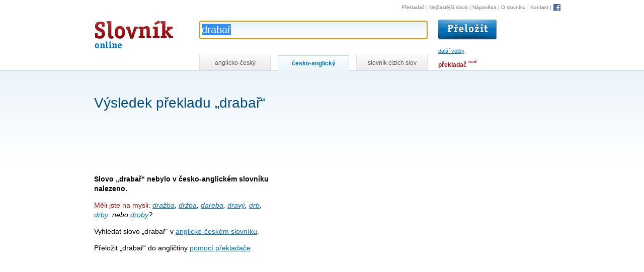

--- FILE ---
content_type: text/html; charset=utf-8
request_url: https://www.online-slovnik.cz/?match-type=start&page=0&translate-type=cz-en&word=draba%C5%99
body_size: 3090
content:
<!DOCTYPE html>

<html lang="cs">
	<head>
		<meta charset="utf-8">
		<title>Česko-anglický překlad „drabař“ | Online-Slovník.cz</title>

		<link rel="shortcut icon" href="/static/favicon.ico" />
		<link rel="image_src" href="/static/img/logo.gif" />

		<link rel="stylesheet" href="/static/CACHE/css/f78052c2f057.css" type="text/css" />

		<script type="text/javascript" src="/static/CACHE/js/cdc1ae93bdd7.js"></script>

		<link rel="search" type="application/opensearchdescription+xml" href="/static/open-search/english-czech.xml" title="Anglicko-český slovník" />
		<link rel="search" type="application/opensearchdescription+xml" href="/static/open-search/czech-english.xml" title="Česko-anglický slovník" />
		<link rel="search" type="application/opensearchdescription+xml" href="/static/open-search/slovnik-cizich-slov.xml" title="Slovník cizích slov" />
		<link rel="search" type="application/opensearchdescription+xml" href="/static/open-search/translate-to-czech.xml" title="Překlad z libovolného jazyka do češtiny pomocí překladače" />

		<meta name="description" content="Česko-anglický překlad „drabař“ na Online-Slovník.cz" />
		<meta name="keywords" content="slovník, překladač, online slovník, slovník.cz, slovník cizích slov, anglicko-český, česko-anglický" />

	</head>

	<body class="module-dict action-dict-cz-en">





        


<div id="controls">

<!-- HEAD -->
<div id="head">

    <h1>
        <a href="/" title="Online slovník - návrat na úvodní stránku" accesskey="1">
            Slovník online
            
        <span></span></a>
    </h1>

    <!-- SEARCH -->
    <div id="search">

        <form id="search-form"
              action="/">

            <p class="input">

                <input id="word"
                       name="word"
                       autocomplete="off"
                       value="drabař"
                       title="Hledání ve slovníku"
                       class="inputsearch inputtext"
                       size="50"
                       accesskey="4" />

                
                        <input class="translate-button"
                               type="image" src="/static/img/submit.gif"
                               value="Přelož" alt="Přelož"
                               title="Přeložit pomocí slovníku" />
                
                <span id="toggle-prefs">další volby</span>
                
                    <input type="hidden"
                           id="translate-type"
                           name="translate-type"
                           value="cz-en" />
                

                <img id="loader-autocomplete" style="display:none" alt="" src="/static/img/loading-autocomplete.gif" />

            </p>

            <div id="completion" style="display:none"></div>

            <hr />

            <h2 class="no-screen">Nastavení slovníku</h2>
            <div></div>

            <!-- PREFS -->
            <div id="prefs">
                <div class="prefs-block">
                    <p>
                        <strong>Hledat  slova</strong>
                    </p>
                    <p>
                        <input id="match-type-start"
                               name="match-type"
                               value="start"
                               type="radio"
                               checked="checked" />
                        <label for="match-type-start">začínající na hledanou frázi</label>
                    </p>
                    
                            <p>
                                <input id="match-type-any"
                                       name="match-type"
                                       value="any"
                                       type="radio"
                                        />
                                <label for="match-type-any">obsahující hledanou frázi</label>
                            </p>
                    
                    <p>
                        <input id="match-type-equal"
                               name="match-type"
                               value="equal"
                               type="radio"
                                />
                        <label for="match-type-equal">přesnou frázi</label>
                    </p>
                </div>

                <div class="prefs-block">
                    <p id="more-prefs">
                        <strong>Ostatní</strong>
                    </p>
                    <p id="ignore-diacritic-wrap">
                        
                                <input id="ignore-diacritic"
                                       name="ignore-diacritic"
                                       value="1"
                                       type="checkbox"
                                       
                                        />
                                <label for="ignore-diacritic">ignorovat diakritiku</label>
                        
                    </p>
                </div>

                <div>
                    <span id="bubble"></span>
                </div>

                <div class="cleaner"></div>

            </div>
            <!-- PREFS -->

        </form>
        <div class="cleaner"></div>
    </div>
    <!-- /SEARCH -->
    <div class="cleaner"></div>
</div>
<!-- /HEAD -->



<hr />

<!-- NAV -->
<p id="nav">
    <a href="https://www.ceskyprekladac.cz/">Překladač</a>
    | <a href="/nejcastejsi-slova" title="1000 nejčastějších anglických slov">Nejčastější slova</a>
    | <a href="/napoveda" title="Nápověda ke hledání ve slovníku" accesskey="6">Nápověda</a>
    | <a href="/slovnik" title="Informace o slovníku">O slovníku</a>
    | <a href="/kontakt" title="Kontakt" accesskey="9">Kontakt</a>
    | <a href="/facebook"
         rel="nofollow"
         class="fb"><img src="/static/img/facebook.gif"
                         alt="Facebook"
                         title="Staňte se fanouškem Online-Slovník.cz na Facebooku!"
                         width="16"
                         heigh="16" /></a>

</p>
<!-- /NAV -->

<hr />

<!-- TABS -->
<div id="tabs-wrap">
    <p id="tabs">

        <a href="/?match-type=start&amp;page=0&amp;translate-type=en-cz&amp;word=draba%C5%99"
           title="Anglicko-český slovník online"
           class="tab "
                >anglicko-český</a>

        <a
           
                href="/cesko-anglicky"
           
           title="Česko-anglický slovník online"
           class="tab active">česko-anglický</a>

        <a
            
                href="/slovnik-cizich-slov/hledat?word=draba%C5%99"
            
           title="Slovník cizích slov"
           class="tab ">slovník cizích slov</a>


        <span id="translator-link">
            <a title="Překladač vět, frází a delších textů" href="https://www.ceskyprekladac.cz/">překladač</a>
            <span class="new">nové!</span>
        </span>

    </p>
</div>
<!-- /TABS -->


<div class="cleaner"></div>
</div>



		<!-- CONTENT-WRAP -->
		<div id="content-wrap">

			<!-- CONTENT-WRAP2 -->
			<div id="content-wrap2">

                <div class="sense-top-wrap">
                    <div id="sense-top">
                        
    <script async src="//pagead2.googlesyndication.com/pagead/js/adsbygoogle.js"></script>
    <ins class="adsbygoogle"
         style="display:inline-block;width:728px;height:15px"
         data-ad-client="ca-pub-3462810474355198"
         data-ad-slot="4397490777"></ins>
    <script>(adsbygoogle = window.adsbygoogle || []).push({});</script>


                    </div>
                </div>

				<div id="sense">
                    
    <script async  src="//pagead2.googlesyndication.com/pagead/js/adsbygoogle.js"></script>
    <ins class="adsbygoogle"
         style="display:inline-block;width:160px;height:600px"
         data-ad-client="ca-pub-3462810474355198"
         data-ad-slot="7995062858"></ins>
    <script>(adsbygoogle = window.adsbygoogle || []).push({});</script>


                </div>


				<!-- CONTENT -->
				<div id="content">
					
						


 <h1>Výsledek překladu „drabař“</h1>


    <script async src="//pagead2.googlesyndication.com/pagead/js/adsbygoogle.js"></script>
    <ins class="adsbygoogle"
         style="display:inline-block;width:728px;height:90px"
         data-ad-client="ca-pub-3462810474355198"
         data-ad-slot="5211224521"></ins>
    <script>(adsbygoogle = window.adsbygoogle || []).push({});</script>



<div id="definition">
    <div class="in">
        
    </div>
    
    <script async src="//pagead2.googlesyndication.com/pagead/js/adsbygoogle.js"></script>
    <ins class="adsbygoogle"
         style="display:inline-block;width:336px;height:280px"
         data-ad-client="ca-pub-3462810474355198"
         data-ad-slot="7006101688"></ins>
    <script>(adsbygoogle = window.adsbygoogle || []).push({});</script>


</div>





	
		<p>
			<strong>
				Slovo „drabař“ nebylo
				
					v česko-anglickém
				
				slovníku nalezeno.
			</strong>
		</p>

		<!-- SIMILAR -->
		
			


	<p id="did-you-mean" data-original-query="drabař">
		<span class="did-you-mean">Měli jste na mysli:</span>
		
			<em>
				<a href="?match-type=equal&amp;page=0&amp;translate-type=cz-en&amp;word=dra%C5%BEba">dražba</a><span>, </span>
			</em>
		
			<em>
				<a href="?match-type=equal&amp;page=0&amp;translate-type=cz-en&amp;word=dr%C5%BEba">držba</a><span>, </span>
			</em>
		
			<em>
				<a href="?match-type=equal&amp;page=0&amp;translate-type=cz-en&amp;word=dareba">dareba</a><span>, </span>
			</em>
		
			<em>
				<a href="?match-type=equal&amp;page=0&amp;translate-type=cz-en&amp;word=drav%C3%BD">dravý</a><span>, </span>
			</em>
		
			<em>
				<a href="?match-type=equal&amp;page=0&amp;translate-type=cz-en&amp;word=drb">drb</a><span>, </span>
			</em>
		
			<em>
				<a href="?match-type=equal&amp;page=0&amp;translate-type=cz-en&amp;word=drby">drby</a>
					
					
					
					&nbsp;nebo
			</em>
		
			<em>
				<a href="?match-type=equal&amp;page=0&amp;translate-type=cz-en&amp;word=droby">droby</a><span>?</span>
			</em>
		

	</p>



		

		
            <!-- INVERSE SEARCH -->
            <p>
                Vyhledat slovo „drabař“ v
                <a href="?match-type=start&amp;page=0&amp;translate-type=en-cz&amp;word=draba%C5%99"
                        >anglicko-českém slovníku</a>.
            </p>
		

		<!-- STEMMING -->
		

		<!-- TRANSLATOR -->
		<p>
			Přeložit „drabař“ do
			angličtiny
			<a href="https://www.ceskyprekladac.cz/?from=&amp;to=en&amp;text=draba%C5%99">pomocí překladače</a>
		</p>


	
	<div id="result"></div>



					
					<div class="cleaner"></div>
				</div>
				<!-- /CONTENT -->


				<div class="cleaner"></div>

			</div>
			<!-- /CONTENT-WRAP2 -->


		</div>
		<!-- /CONTENT-WRAP -->

        
            <script>
                (function(i,s,o,g,r,a,m){i['GoogleAnalyticsObject']=r;i[r]=i[r]||function(){
                (i[r].q=i[r].q||[]).push(arguments)},i[r].l=1*new Date();a=s.createElement(o),
                m=s.getElementsByTagName(o)[0];a.async=1;a.src=g;m.parentNode.insertBefore(a,m)
                })(window,document,'script','//www.google-analytics.com/analytics.js','ga');

                ga('create', 'UA-87599-9', 'auto');
                ga('send', 'pageview');

                Stats.init();
            </script>
        

	<script defer src="https://static.cloudflareinsights.com/beacon.min.js/vcd15cbe7772f49c399c6a5babf22c1241717689176015" integrity="sha512-ZpsOmlRQV6y907TI0dKBHq9Md29nnaEIPlkf84rnaERnq6zvWvPUqr2ft8M1aS28oN72PdrCzSjY4U6VaAw1EQ==" data-cf-beacon='{"version":"2024.11.0","token":"6d457297a0934094ac19e0229d96ce8b","r":1,"server_timing":{"name":{"cfCacheStatus":true,"cfEdge":true,"cfExtPri":true,"cfL4":true,"cfOrigin":true,"cfSpeedBrain":true},"location_startswith":null}}' crossorigin="anonymous"></script>
</body>
</html>


--- FILE ---
content_type: text/html; charset=utf-8
request_url: https://www.google.com/recaptcha/api2/aframe
body_size: 270
content:
<!DOCTYPE HTML><html><head><meta http-equiv="content-type" content="text/html; charset=UTF-8"></head><body><script nonce="GG6FNBKQk1PgxW-MjYzaAA">/** Anti-fraud and anti-abuse applications only. See google.com/recaptcha */ try{var clients={'sodar':'https://pagead2.googlesyndication.com/pagead/sodar?'};window.addEventListener("message",function(a){try{if(a.source===window.parent){var b=JSON.parse(a.data);var c=clients[b['id']];if(c){var d=document.createElement('img');d.src=c+b['params']+'&rc='+(localStorage.getItem("rc::a")?sessionStorage.getItem("rc::b"):"");window.document.body.appendChild(d);sessionStorage.setItem("rc::e",parseInt(sessionStorage.getItem("rc::e")||0)+1);localStorage.setItem("rc::h",'1768613746388');}}}catch(b){}});window.parent.postMessage("_grecaptcha_ready", "*");}catch(b){}</script></body></html>